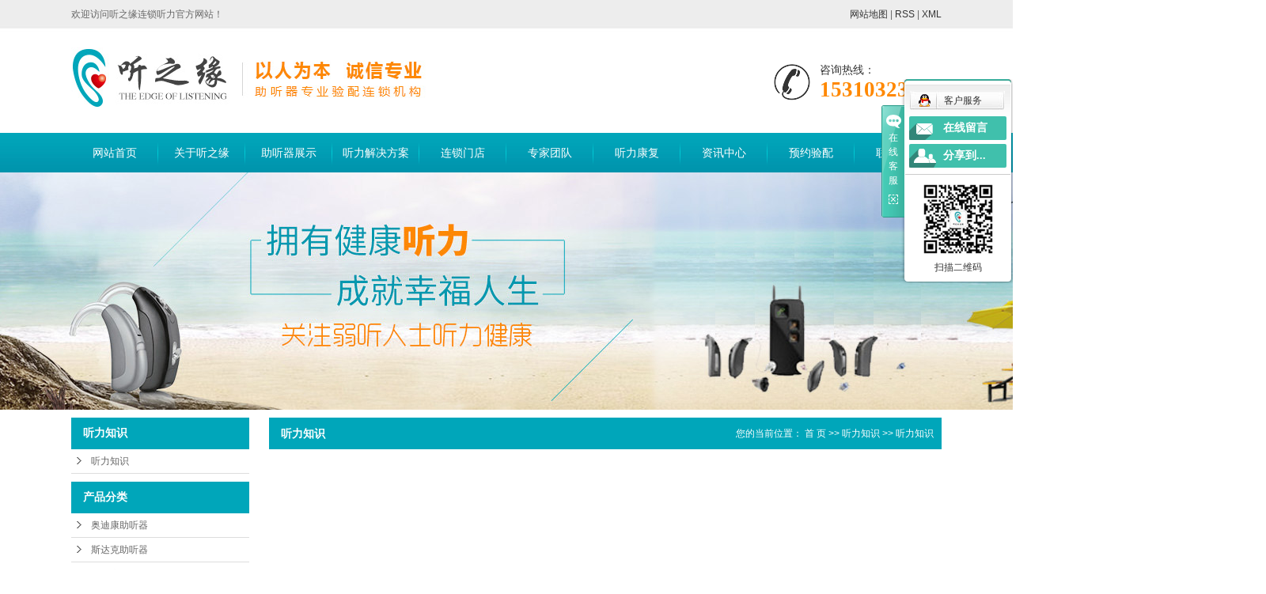

--- FILE ---
content_type: text/html;charset=utf-8
request_url: http://www.tzytl.com/about_zhishi/
body_size: 8365
content:
<!DOCTYPE html>
<html lang="zh-CN">
<head>
<meta charset="utf-8">
<meta http-equiv="X-UA-Compatible" content="IE=edge">

<title>听力知识_重庆助听器-听之缘助听器连锁机构</title>
  

<meta name="keywords" content="听力知识" />
<meta name="description" content="" />
<link rel="shortcut icon" type="image/x-icon" href="http://www.tzytl.com/ico/favicon.ico?30644548" />
<link rel="stylesheet" type="text/css" href="http://www.tzytl.com/template/default/style/base.css?9.2" />
<link rel="stylesheet" type="text/css" href="http://www.tzytl.com/template/default/style/model.css?9.2" />
<link rel="stylesheet" type="text/css" href="http://www.tzytl.com/template/default/style/main.css?9.2" />
<link rel="stylesheet" type="text/css" href="http://www.tzytl.com/template/default/style/lightbox.css?9.2" />
<script src="http://www.tzytl.com/template/default/js/jquery-1.8.3.min.js?9.2"></script>
<script src="http://www.tzytl.com/template/default/js/mobile.js?9.2"></script>
<script>
var url = 'http://www.tzytl.com/';
var cid = '16';
var pathname = location.pathname;
var urlArray = pathname.split("/");
var name = '';
if((url.match(urlArray[1]))){
	for(i=2;i<urlArray.length;i++){
		name= name+"/"+urlArray[i];
	}
	name = url+"m"+name;
}else{
	name = url+"m"+pathname;
}
if(cid == 1)
{
	name = name.replace("/about/","/about_about/");
}
uaredirect(name);
</script>

</head>
<body>
<!-- 公共头部包含 -->
<div id="header">
  <div class="top clearfix">
  <div class="welcome">
          <div class="fl"><p>欢迎访问听之缘连锁听力官方网站！</p></div>
          <div class="k1 fr">
     
          <a href="http://www.tzytl.com/sitemap/">网站地图</a> |
          <a href="http://www.tzytl.com/rss.xml">RSS</a> |
          <a href="http://www.tzytl.com/sitemap.xml">XML</a> 
          </div>
  </div>
    <div class="logo">
      <a href="http://www.tzytl.com/" class="logo"><img alt="重庆助听器" src="http://www.tzytl.com/data/images/other/20170215173918_508.jpg" /></a>
    </div>
    <div class="topLink">

    <div class="k2">
       <p>咨询热线：</p><p><strong><span style="font-size: 27px; font-family: 微软雅黑, &#39;Microsoft YaHei&#39;; color: rgb(255, 136, 0);">15310323785</span></strong></p>
    </div>
        </div>
  </div>
  <!-- 导航栏包含 -->

</div>
  <div id="menu" >  
  <ul class="nav clearfix">
      <li><a href="http://www.tzytl.com/">网站首页</a></li>      
      <li><a href="http://www.tzytl.com/about/">关于听之缘</a>
        <div class="sec">
                                 <a href="http://www.tzytl.com/about/company.html">公司简介</a>
                                  <a href="http://www.tzytl.com/about/contact.html">联系我们</a>
                        </div>
      </li>
      <li><a href="http://www.tzytl.com/product/">助听器展示</a>
      <div class="sec">
                       <a href="http://www.tzytl.com/product/cpfl100/">奥迪康助听器</a>
                       <a href="http://www.tzytl.com/product/cpfls580/">斯达克助听器</a>
                       <a href="http://www.tzytl.com/product/cpfly0c5/">优利康助听器</a>
                       <a href="http://www.tzytl.com/product/cpfle872/">西门子助听器</a>
                       <a href="http://www.tzytl.com/product/cpflsdab/">瑞声达助听器</a>
                       <a href="http://www.tzytl.com/product/flztqae6/">峰力助听器</a>
                   </div>
      </li>
   <li><a href="http://www.tzytl.com/about_fang/">听力解决方案</a>
        <div class="sec">
                                 <a href="http://www.tzytl.com/about_fang/tljjfa6a7.html">隐形助听器方案</a>
                                  <a href="http://www.tzytl.com/about_fang/wxztqfab7f.html">无线助听器方案</a>
                                  <a href="http://www.tzytl.com/about_fang/gdgxhfa77b.html">个性化方案</a>
                                  <a href="http://www.tzytl.com/about_fang/etztfa505.html">儿童助听方案</a>
                                  <a href="http://www.tzytl.com/about_fang/lnrztfa461.html">老年人助听方案</a>
                                  <a href="http://www.tzytl.com/about_fang/emybfa908.html">耳鸣掩蔽方案</a>
                                  <a href="http://www.tzytl.com/about_fang/jjxztfabed.html">经济型助听方案</a>
                        </div>
      </li>
   <li><a href="http://www.tzytl.com/about_men/">连锁门店</a>
        <div class="sec">
                                 <a href="http://www.tzytl.com/about_men/dpqjzx.html">大坪助听器旗舰中心</a>
                                  <a href="http://www.tzytl.com/about_men/adkzqqjzxb48.html">奥迪康重庆旗舰中心</a>
                                  <a href="http://www.tzytl.com/about_men/npVIPd.html">南坪助听器店</a>
                                  <a href="http://www.tzytl.com/about_men/jjztqlsdd58.html">江津助听器连锁店</a>
                                  <a href="http://www.tzytl.com/about_men/wzyd.html">万州助听器一店</a>
                                  <a href="http://www.tzytl.com/about_men/wzed.html">万州助听器二店</a>
                                  <a href="http://www.tzytl.com/about_men/flkyd.html">涪陵助听器开音店</a>
                                  <a href="http://www.tzytl.com/about_men/ncd.html">南充助听器店</a>
                                  <a href="http://www.tzytl.com/about_men/qjd.html">黔江助听器店</a>
                                  <a href="http://www.tzytl.com/about_men/dsbd.html">大石坝助听器店</a>
                                  <a href="http://www.tzytl.com/about_men/yyd.html">云阳助听器店</a>
                        </div>
      </li>
   <li><a href="http://www.tzytl.com/about_zhuan/">专家团队</a>
        <div class="sec">
                                 <a href="http://www.tzytl.com/about_zhuan/zjtd16f.html">专家团队</a>
                        </div>
      </li>
   <li><a href="/news/xydt/">听力康复</a>
        
      </li>
 
      <li><a href="http://www.tzytl.com/news/">资讯中心</a>
        <div class="sec">
                                 <a href="http://www.tzytl.com/news/company/">听之缘动态</a>
                                  <a href="http://www.tzytl.com/news/xydt/">听力康复</a>
                                  <a href="http://www.tzytl.com/news/jszx30f/">聋儿康复</a>
                                  <a href="http://www.tzytl.com/news/xydt8d1/">行业动态</a>
                                  <a href="http://www.tzytl.com/news/cjwt64c/">常见问题</a>
                        </div>
      </li>                 
  <li><a href="http://www.tzytl.com/message/" rel="nofollow">预约验配</a></li>
      <li class="lxff"><a href="http://www.tzytl.com/about/contact.html">联系我们</a></li>
  </ul>
</div> 

<script type="text/javascript">

$(function(){
	$('.nav > li').hover(function(){
		var sec_count  = $(this).find('.sec a').length;
		var a_height   = $(this).find('.sec a').eq(0).height(); 
		var sec_height =  sec_count * a_height;
		$(this).find('.sec').stop().animate({height:sec_height},300);
	},function(){
		$(this).find('.sec').stop().animate({height:0},300);
	});
});


</script>



<script type="text/javascript">
$(function(){
  $('.translate-en a').last().css('border','none');
  $('.translate li').hover(function(){
    $(this).find('.translate-en').stop().slideDown();
  },function(){
    $(this).find('.translate-en').stop().slideUp();
  }
  );
});
</script>

<!-- 内页banner -->


<div class="n_banner"><img src="http://www.tzytl.com/data/images/banner/20210615150800_210.jpg" alt="重庆助听器" title="重庆助听器" /></div>


<!-- 主体部分 -->
<div id="container" class="clearfix">
	<div class="left">
		<div class="box sort_menu">
		  <h3>听力知识</h3>
		  
		  	<ul class="sort">
         <li class="about_a">
      	<a href="http://www.tzytl.com/about_zhishi/tlzs94a.html">听力知识</a>
      	      	<div class="about_b" style="display:none;">
      		<ul>
      		      		  <li>
      		  	<a href="http://www.tzytl.com/about_zhishi/zyyygzldxfshae0.html">怎样拥有高质量的幸福生活？</a>
      		  </li>
      		      		  <li>
      		  	<a href="http://www.tzytl.com/about_zhishi/dztqyylybshsqd36.html">对助听器有“依赖”也不是坏事情</a>
      		  </li>
      		      	    </ul>
      	</div>
      	      </li>
    </ul>
<script type="text/javascript">
$(".about_a").hover
(
	function()
	{   
		if($(this).find(".about_b li").length > 0)
		{
			$(this).find(".about_b").stop().show();

		}
		$(this).addClass("change");
	},
	function()
	{
		$(this).find(".about_b").stop().hide();
		$(this).removeClass("change");
	}
);
</script>
		  
		</div>
		
		<div class="box sort_product">
		  <h3>产品分类</h3>
		  <ul class="sort">
    	<li class="layer1">
      <a href="http://www.tzytl.com/product/cpfl100/" class="list_item">奥迪康助听器</a>
      <div class="layer2" style="display:none;">
      	<ul>
        	        </ul>
      </div>
    </li>
    	<li class="layer1">
      <a href="http://www.tzytl.com/product/cpfls580/" class="list_item">斯达克助听器</a>
      <div class="layer2" style="display:none;">
      	<ul>
        	        </ul>
      </div>
    </li>
    	<li class="layer1">
      <a href="http://www.tzytl.com/product/cpfly0c5/" class="list_item">优利康助听器</a>
      <div class="layer2" style="display:none;">
      	<ul>
        	        </ul>
      </div>
    </li>
    	<li class="layer1">
      <a href="http://www.tzytl.com/product/cpfle872/" class="list_item">西门子助听器</a>
      <div class="layer2" style="display:none;">
      	<ul>
        	        </ul>
      </div>
    </li>
    	<li class="layer1">
      <a href="http://www.tzytl.com/product/cpflsdab/" class="list_item">瑞声达助听器</a>
      <div class="layer2" style="display:none;">
      	<ul>
        	        </ul>
      </div>
    </li>
    	<li class="layer1">
      <a href="http://www.tzytl.com/product/flztqae6/" class="list_item">峰力助听器</a>
      <div class="layer2" style="display:none;">
      	<ul>
        	        </ul>
      </div>
    </li>
     
</ul>

<script type="text/javascript">
$(".layer1").hover
(
	function()
	{   
		if($(this).find(".layer2 li").length > 0)
		{
			$(this).find(".layer2").stop().show();

		}
		$(this).addClass("change");
	},
	function()
	{
		$(this).find(".layer2").stop().hide();
		$(this).removeClass("change");
	}
);
</script>
		</div>
		
		<div class="box n_news">
			<h3>新闻资讯</h3>
			<div class="content">
			   <ul class="news_list new1">
			   	   			       <li><a href="http://www.tzytl.com/news/1133.html" title="什么时候是干预听力问题的最佳时间？">什么时候是干预听力问题的最...</a></li>
			     			       <li><a href="http://www.tzytl.com/news/1135.html" title="听损发现晚，也能找到最佳干预方案！">听损发现晚，也能找到最佳干...</a></li>
			     			       <li><a href="http://www.tzytl.com/news/1134.html" title="噪声伤耳要警惕，听力健康靠守护">噪声伤耳要警惕，听力健康靠...</a></li>
			     			       <li><a href="http://www.tzytl.com/news/1132.html" title="老年性耳聋不止听不清，还有这些表现！">老年性耳聋不止听不清，还有...</a></li>
			     			       <li><a href="http://www.tzytl.com/news/1131.html" title="佩戴助听器总是耳朵痒？是助听器有问题吗？">佩戴助听器总是耳朵痒？是助...</a></li>
			     			       <li><a href="http://www.tzytl.com/news/1130.html" title="低频听力尚可、高频受损，到底要不要戴助听器？">低频听力尚可、高频受损，到...</a></li>
			     			   </ul>
			</div>
		</div>
		<div class="box n_news" style="display:none">
			<h3>热门关键词</h3>
			<div class="content">
			   <ul class="news_list words">
			   	 			       <li><a href="http://www.tzytl.com/search.php?wd=重庆助听器验配中心" title="重庆助听器验配中心">重庆助听器验</a></li>
			     			       <li><a href="http://www.tzytl.com/search.php?wd=奥迪康助听器" title="奥迪康助听器">奥迪康助听器</a></li>
			     			       <li><a href="http://www.tzytl.com/search.php?wd=重庆助听器" title="重庆助听器">重庆助听器</a></li>
			     			       <li><a href="http://www.tzytl.com/search.php?wd=重庆儿童助听器" title="重庆儿童助听器">重庆儿童助听</a></li>
			     			       <li><a href="http://www.tzytl.com/search.php?wd=重庆助听器价格" title="重庆助听器价格">重庆助听器价</a></li>
			     			       <li><a href="http://www.tzytl.com/search.php?wd=重庆老年助听器" title="重庆老年助听器">重庆老年助听</a></li>
			     			   </ul>
			</div>
			<script type="text/javascript">
			  $(function(){
			  	$(".words li:odd").addClass("right_word");
			  });
			</script>
		</div>
		<div class="box n_contact">
		  <h3>联系我们</h3>
		  <div class="content"><p><span style="font-family: 微软雅黑, &quot;Microsoft YaHei&quot;; font-size: 14px;">手机：15310323785</span></p><p><span style="font-family: 微软雅黑, &quot;Microsoft YaHei&quot;; font-size: 14px;">座机：023-68805726</span></p><p><span style="font-family: 微软雅黑, &quot;Microsoft YaHei&quot;; font-size: 14px;">Q &nbsp;Q：314344165</span></p><p><span style="font-family: 微软雅黑, &quot;Microsoft YaHei&quot;; font-size: 14px;">邮箱：314344165@qq.com</span></p><p><span style="font-family: 微软雅黑, &quot;Microsoft YaHei&quot;; font-size: 14px;">网址:&nbsp;<a href="http://www.tzytl.com" _src="http://www.tzytl.com">www.tzytl.com</a> </span></p><p><br/></p><p style="white-space: normal;"><span style="background-color: rgb(255, 255, 255);"></span></p><p style="white-space: normal;"><span style="font-family: 微软雅黑, &quot;Microsoft YaHei&quot;; font-size: 14px;"></span></p><p style="white-space: normal;"><span style="font-family: 微软雅黑, &quot;Microsoft YaHei&quot;; font-size: 14px;">地址：听之缘助听器大坪旗舰中心（原大坪10年老店，专业验配）</span></p><p style="white-space: normal;"><span style="font-family: 微软雅黑, &quot;Microsoft YaHei&quot;; font-size: 14px;">大坪旗舰中心：023－68805726</span></p><p style="white-space: normal;"><span style="font-family: 微软雅黑, &quot;Microsoft YaHei&quot;; font-size: 14px;">重庆市渝中区长江二路10号附1号（大坪肖家湾车站，市疾控中心旁）</span></p><p style="white-space: normal;"><span style="font-family: 微软雅黑, &quot;Microsoft YaHei&quot;; font-size: 14px;"><br/></span></p><p style="white-space: normal;"><span style="font-family: 微软雅黑, &quot;Microsoft YaHei&quot;; font-size: 14px;"></span></p><p style="white-space: normal;"><span style="font-family: 微软雅黑, &quot;Microsoft YaHei&quot;; font-size: 14px;">奥迪康重庆旗舰中心</span><br/></p><p style="white-space: normal;"><span style="font-family: 微软雅黑, &quot;Microsoft YaHei&quot;; font-size: 14px;">电话：023－63261218</span></p><p style="white-space: normal;"><span style="font-family: 微软雅黑, &quot;Microsoft YaHei&quot;; font-size: 14px;">地址：重庆渝中区长江二路10号附9号（肖家湾车站，玫红色招牌）</span></p><p style="white-space: normal;"><br/></p><p style="white-space: normal;"><span style="font-family: 微软雅黑, &quot;Microsoft YaHei&quot;; font-size: 14px;">听之缘助听器南坪店</span></p><p style="white-space: normal;"><span style="font-family: 微软雅黑, &quot;Microsoft YaHei&quot;; font-size: 14px;">南坪店电话：023－62480903</span><br/></p><p style="white-space: normal;"><span style="font-family: 微软雅黑, &quot;Microsoft YaHei&quot;; font-size: 14px;">重庆南坪经开区桃源路6号附3号（南坪四，五小区南城立交桥下，重庆市第六人民医院新门诊大楼对面）</span></p><p style="white-space: normal;"><span style="font-family: 微软雅黑, &quot;Microsoft YaHei&quot;; font-size: 14px;"><br/></span></p><p style="white-space: normal;"><span style="font-family: 微软雅黑, &quot;Microsoft YaHei&quot;; font-size: 14px;">听之缘助听器江津连锁店</span></p><p style="white-space: normal;"><span style="font-family: 微软雅黑, &quot;Microsoft YaHei&quot;; font-size: 14px;">江津店电话：023－47546086</span></p><p style="white-space: normal;"><span style="font-family: 微软雅黑, &quot;Microsoft YaHei&quot;; font-size: 14px;">江津区几江街道鼎山大道611号（骑龙山庄车站旁）</span></p><p><br/></p><p><br style="white-space: normal;"/></p><p style="white-space: normal;"><br/></p></div>
		</div>
	</div>
	<div class="right">
	  <div class="sitemp clearfix">
	    <h2>听力知识</h2>
	    <div class="site">您的当前位置：
	    
	    	<a href="http://www.tzytl.com/">首 页</a> >> <a href="http://www.tzytl.com/about_zhishi/">听力知识</a> >> <span class="cc">听力知识</span>
	    
	    </div>
	  </div>
	  <div class="content">
	   
	    
	   
	  </div>
	  	</div>
</div>

<div class="clearboth"></div>
<div id="foot">
    <div class="wd1200 clearfix">
    	<div class="nav_foot clearfix">
    	    <div class="fast_link">
    	        <h3>Fast Navigation</h3>
    	        <h4>快捷导航</h4>
    	    </div>
            <ul class="fnav clearfix">
                <li><a href="http://www.tzytl.com/">网站首页</a></li>  
                <li><a href="http://www.tzytl.com/about/">关于听之缘</a></li>
                <li><a href="http://www.tzytl.com/product/">助听器展示</a></li>
                <li><a href="http://www.tzytl.com/about_fang/">听力解决方案</a></li>
                <li><a href="http://www.tzytl.com/about_men/">连锁门店</a></li>
                <li><a href="http://www.tzytl.com/about_zhuan/">专家团队</a></li>
                <li><a href="http://www.tzytl.com/about_zhishi/">听力知识</a></li>
                <li><a href="http://www.tzytl.com/news/">资讯中心</a></li>
                <li><a href="http://www.tzytl.com/message/" rel="nofollow">预约验配</a></li>
                <li class="lxff"><a href="http://www.tzytl.com/about/contact.html">联系我们</a></li>                
            </ul>
        </div>
        
        <div class="foot_bottom clearfix">
            <div class="foot_aa fl">
            	<table><tbody><tr class="firstRow"><td width="1448" valign="top" style="word-break: break-all;"><p>大坪旗舰中心&nbsp; &nbsp; &nbsp; &nbsp; &nbsp; &nbsp; &nbsp; &nbsp; &nbsp; &nbsp; &nbsp; &nbsp; &nbsp;热线：023－68805726</p><p>重庆市渝中区长江二路10号附1号（大坪肖家湾车站，市疾控中心旁）</p></td></tr><tr><td width="1448" valign="top" style="word-break: break-all;"><p>奥迪康重庆旗舰中心&nbsp; &nbsp; &nbsp; &nbsp; &nbsp; &nbsp; &nbsp; 热线：023－63261218</p><p>地址：重庆渝中区长江二路10号附9号（肖家湾车站，玫红色招牌）</p></td></tr><tr><td width="1448" valign="top" style="word-break: break-all;"><p>听之缘助听器南坪店&nbsp; &nbsp; &nbsp; &nbsp; &nbsp; &nbsp; &nbsp; 南坪店热线：023－62480903</p><p>重庆南坪经开区桃源路6号附3号（南坪四，五小区南城立交桥下，重庆市第六人民医院新门诊大楼对面）</p></td></tr><tr><td width="1448" valign="top" style="word-break: break-all;"><p>听之缘助听器江津连锁店&nbsp; &nbsp; &nbsp; &nbsp;江津店热线：023－47546086</p><p>江津区几江街道鼎山大道611号（骑龙山庄车站旁）</p></td></tr></tbody></table>
            </div>
            <div class="foot_bb fr">
                <div class="f_contact fl">
                    <h3>联系电话：</h3>
                    <p>手机：15310323785</p><p>QQ：314344165</p><p>邮箱：314344165@qq.com</p>
                </div>
                <div class="logos fr"><p><img src="/data/upload/image/20200420/1587374700893234.png" title="1587374700893234.png" alt="ewm.png"/></p><p>扫一扫，关注我们</p></div>
                <div class="clearboth"></div>
                
            	<div class="copyright">
            		Copyright © http://www.tzytl.com/ 听之缘助听器连锁机构 专业从事于<a href="http://www.tzytl.com/search.php?wd=重庆助听器">重庆助听器</a>,<a href="http://www.tzytl.com/search.php?wd=重庆老年助听器">重庆老年助听器</a>,<a href="http://www.tzytl.com/search.php?wd=重庆儿童助听器">重庆儿童助听器</a>, 欢迎来电咨询!<br/>
            		<a href="http://beian.miit.gov.cn/">渝ICP备15011099号-1</a>&nbsp;&nbsp;Powered by <a rel="nofollow" href="http://www.cn86.cn/">祥云平台</a>&nbsp;&nbsp;技术支持：
            		<a rel='nofollow' href='http://www.iggq.cn' target='_blank'>重庆卓光科技</a>
                	<div style="display:none"><a href="http://www.tzytl.com/getkey/" title="热推产品">热推产品</a>&nbsp;&nbsp;|&nbsp;&nbsp;主营区域：
                	                		<span><a href="http://www.tzytl.com/zhongqingzhuchengqu.html">重庆主城区</a></span>
                	                		<span><a href="http://www.tzytl.com/daping.html">大坪</a></span>
                	                		<span><a href="http://www.tzytl.com/nanping.html">南坪</a></span>
                	                		<span><a href="http://www.tzytl.com/jiangjin.html">江津</a></span>
                	                		<span><a href="http://www.tzytl.com/rongchang.html">荣昌</a></span>
                	                		<span><a href="http://www.tzytl.com/fengjie.html">奉节</a></span>
                	                		<span><a href="http://www.tzytl.com/qianjiang.html">黔江</a></span>
                	                		<span><a href="http://www.tzytl.com/wanzhou.html">万州</a></span>
                	                		<span><a href="http://www.tzytl.com/fuling.html">涪陵</a></span>
                	                		<span><a href="http://www.tzytl.com/chongqing.html">重庆</a></span>
                	                	                	</div>
            	</div>
                
            </div>
        </div>

       
       
    	    
    
    	
    </div>
</div>




	<div id="gotop"></div>
	<script src="http://www.tzytl.com/template/default/js/gotop.js"></script>


<!-- 此处为统计代码 -->
<script>
var _hmt = _hmt || [];
(function() {
  var hm = document.createElement("script");
  hm.src = "https://hm.baidu.com/hm.js?fffd319cb6c8bae0cd2bc505ac68f403";
  var s = document.getElementsByTagName("script")[0]; 
  s.parentNode.insertBefore(hm, s);
})();
</script><script type='text/javascript'>
    (function(m, ei, q, i, a, j, s) {
        m[i] = m[i] || function() {
            (m[i].a = m[i].a || []).push(arguments)
        };
        j = ei.createElement(q),
            s = ei.getElementsByTagName(q)[0];
        j.async = true;
        j.charset = 'UTF-8';
        j.src = 'https://static.meiqia.com/dist/meiqia.js?_=t';
        s.parentNode.insertBefore(j, s);
    })(window, document, 'script', '_MEIQIA');
    _MEIQIA('entId', 213761);
</script>

<link rel="stylesheet" type="text/css" href="http://www.tzytl.com/template/default/style/kf.css" />
<div class="kf clearfix">
  <div class="kf_btn">
    <span>在线客服</span>
    <div class='open'></div>
  </div>

  <div class="kf_main">
    <div class='top_bg'>
    </div>
    <div class='top_center'>
         <ul class="kf_list">
                          <li>
           <a rel="nofollow" href="http://wpa.qq.com/msgrd?v=3&uin=3201529234&site=qq&menu=yes" target="_blank" >
           <img src="http://www.tzytl.com/template/default/images/kf/qq.png"><span>客户服务</span>
        </a></li>
                </ul>
    <div class="hyperlink_a othercolor"><a href="http://www.tzytl.com/message/">在线留言</a></div>
    <div id='hidden_share' class="hyperlink_b othercolor"><a href="javascript:void(0)">分享到...</a></div>
      <div class='e_code'>
         <img class="code" src="http://www.tzytl.com/data/images/other/20170227175833_782.jpg" alt="二维码" width="100" />
         <h3>扫描二维码</h3>
      </div>
     
    </div>
        <div class='bottom_bg'> </div>
      </div>
</div>


<div class="alignCenter">
  <div class="title">
      分享 <img src="http://www.tzytl.com/template/default/images/kf/chahao.jpg">
  </div>
  <div class='content'>
     <div class="bdsharebuttonbox"><a href="#" class="bds_more" data-cmd="more"></a><a href="#" class="bds_mshare" data-cmd="mshare" title="分享到一键分享"></a><a href="#" class="bds_tsina" data-cmd="tsina" title="分享到新浪微博"></a><a href="#" class="bds_tqq" data-cmd="tqq" title="分享到腾讯微博"></a><a href="#" class="bds_kaixin001" data-cmd="kaixin001" title="分享到开心网"></a><a href="#" class="bds_tieba" data-cmd="tieba" title="分享到百度贴吧"></a><a href="#" class="bds_qzone" data-cmd="qzone" title="分享到QQ空间"></a><a href="#" class="bds_weixin" data-cmd="weixin" title="分享到微信"></a><a href="#" class="bds_sohu" data-cmd="sohu" title="分享到搜狐白社会"></a></div>
<script>window._bd_share_config={"common":{"bdSnsKey":{},"bdText":"","bdMini":"2","bdMiniList":false,"bdPic":"","bdStyle":"0","bdSize":"16"},"share":{}};with(document)0[(getElementsByTagName('head')[0]||body).appendChild(createElement('script')).src='http://bdimg.share.baidu.com/static/api/js/share.js?v=89860593.js?cdnversion='+~(-new Date()/36e5)];</script>
  </div>
</div>


<script type="text/javascript"> 
    var href="data/images/other/20170227175833_782.jpg";
    if(href=="")
    {
       $(".code").css("display","none");
    }
    var currentid='1';
    if(currentid!='7')
    {
      switch(currentid)
      {
          case '1':
          $('.kf_btn').css('background','url("http://www.tzytl.com/template/default/images/kf/qing.png") left 33px no-repeat');
          $('.top_bg').css('background','url("http://www.tzytl.com/template/default/images/kf/qing1.png") left bottom no-repeat');
          $('.othercolor').css('background','#40c0ac');
          break;

          case '2':
          $('.kf_btn').css('background','url("http://www.tzytl.com/template/default/images/kf/puper.png") left 33px no-repeat');
          $('.top_bg').css('background','url("http://www.tzytl.com/template/default/images/kf/puple1.png") left bottom no-repeat');
          $('.othercolor').css('background','#8838cc');
          break;

          case '3':
          $('.kf_btn').css('background','url("http://www.tzytl.com/template/default/images/kf/kefu_yellow.png") left 33px no-repeat');
          $('.top_bg').css('background','url("http://www.tzytl.com/template/default/images/kf/yellow1.png") left bottom no-repeat');
          $('.othercolor').css('background','#ffc713');
          break;

          case '4':
          $('.kf_btn').css('background','url("http://www.tzytl.com/template/default/images/kf/kefu_left.png") left 33px no-repeat');
          $('.top_bg').css('background','url("http://www.tzytl.com/template/default/images/kf/red1.png") left bottom no-repeat');
          $('.othercolor').css('background','#e5212d');
          break;

          case '5':
          $('.kf_btn').css('background','url("http://www.tzytl.com/template/default/images/kf/kefu_cheng.png") left 33px no-repeat');
          $('.top_bg').css('background','url("http://www.tzytl.com/template/default/images/kf/cheng1.png") left bottom no-repeat');
          $('.othercolor').css('background','#e65a22');
          break;

          case '6':
          $('.kf_btn').css('background','url("http://www.tzytl.com/template/default/images/kf/green.png") left 33px no-repeat');
          $('.top_bg').css('background','url("http://www.tzytl.com/template/default/images/kf/green1.png") left bottom no-repeat');
          $('.othercolor').css('background','#78cf1b');
          break;
 
      }
    }
    var _windowScrollTop=0;    //滚动条距离顶端距离  
    var _windowWidth=$(window).width(); //窗口宽度  
    $(window).scroll(actionEvent).resize(actionEvent);  //监听滚动条事件和窗口缩放事件  
        //响应事件  
    function actionEvent(){  
        _windowScrollTop = $(window).scrollTop();  //获取当前滚动条高度  
     //   _windowWidth=$(window).width();//获取当前窗口宽度  
        moveQQonline();//移动面板  
    }  
        //移动面板  
    function moveQQonline(){  
                //.stop()首先将上一次的未完事件停止，否则IE下会出现慢速僵死状态，然后重新设置面板的位置。  
        $(".kf").stop().animate({  
              top: _windowScrollTop+100
             }, "fast"); 
        $('.alignCenter').stop().animate({  
              top: _windowScrollTop+133
             }, "fast"); 
    }  
$(".kf_btn").toggle(
  function()
  {
    $('.open').addClass('close');
    $('.alignCenter').hide();
    $(".kf_main").animate({width:'hide',opacity:'hide'},'normal',function(){
      $(".kf_main").hide();
      var href="data/images/other/20170227175833_782.jpg";
      if(href==""){
        $(".code").css("display","none");
      }else{
        $('.e_code img').animate({width:'hide',opacity:'hide'});
      }
      
    });
  },
  function(){ 
    $('.open').removeClass('close');
    $(".kf_main").animate({opacity:'show'},'normal',function(){
      $(".kf_main").show();
      var href="data/images/other/20170227175833_782.jpg";
      if(href==""){
        $(".code").css("display","none");
      }else{
        $('.e_code img').animate({opacity:'show'});
      }
      
    });
  }
);

$('#hidden_share').click(function(){
    $('.alignCenter').show();
})
$('.alignCenter .title img').click(function(){
    $('.alignCenter').hide();
})
</script>

<style>
(function(){
    var bp = document.createElement('script');
    var curProtocol = window.location.protocol.split(':')[0];
    if (curProtocol === 'https') {
        bp.src = 'https://zz.bdstatic.com/linksubmit/push.js';        
    }
    else {
        bp.src = 'http://push.zhanzhang.baidu.com/push.js';
    }
    var s = document.getElementsByTagName("script")[0];
    s.parentNode.insertBefore(bp, s);
})();
</style>  




<div style="width:300px;margin:0 auto; padding:20px 0;">
		 		<a target="_blank" href="http://www.beian.gov.cn/portal/registerSystemInfo?recordcode=50010302001041" style="display:inline-block;text-decoration:none;height:20px;line-height:20px;"><img src="/data/upload/image/20170426/1493196479201724.png" style="float:left;"/><p style="float:left;height:20px;line-height:20px;margin: 0px 0px 0px 5px; color:#939393;">渝公网安备 50010302001041号</p></a>
		 	</div>

<!--底部JS加载区域-->
<script type="text/javascript" src="http://www.tzytl.com/template/default/js/common.js?9.2"></script>
<script type="text/javascript" src="http://www.tzytl.com/template/default/js/message.js?9.2"></script>
<script type="text/javascript" src="http://www.tzytl.com/template/default/js/lightbox.js"></script>

</body>
</html>

--- FILE ---
content_type: text/css
request_url: http://www.tzytl.com/template/default/style/main.css?9.2
body_size: 18073
content:
@CHARSET "UTF-8";

#header{background:url(../images/top.jpg) repeat-x;height: 168px;}
.top{width:1100px;margin:0 auto;}
.logo{float:left;margin-top: 12px;}
.welcome{height: 36px;line-height: 36px;color: #666666}
.k1{line-height:36px;}

.topLink{width:400px;float:right;text-align:right;position: relative;z-index: 9999;margin-top: 41px;}
.translate{width:100px;position: absolute;left: 0;top:10px;z-index: 9999;}
.tran-in{left:120px;}
.translate li{border: 1px dashed #cccccc;line-height: 26px;text-align: left;background: #fff;}
.translate li a{display: block;padding-left: 10px;background: url(../images/dot4.png) no-repeat 88% 11px;}
.translate li a:hover{text-decoration: none;color:#275cea;cursor: pointer;}
.translate-en{display: none;padding: 6px;padding-top:0px;}
.translate li .translate-en a{padding-left: 0px;text-align: center;background: #fff;border-bottom: 1px solid #cccccc;}
.translate li .translate-en a:hover{font-weight: bold;}

.topLink .f_count{color:#ff0000;font-size:13px;font-weight:bold;}

.topLink .k2{background:url(../images/tel.png) no-repeat 0 50%;padding-left:58px;color:#333;font:400 14px/24px "Microsoft YaHei";text-align: left;float:right;}


.ztitle{margin-top:35px;}
.zhu_list{margin-top:48px;}
.zhu_list li{position:relative;float:left;margin-right:5px;margin-bottom:5px;}
.zhu_list li .bg1{position:absolute;width:100%;height:100%;background: url(../images/bg1.png) no-repeat center top;left:0;top:0;}
.zhu_list li h3 a{position:absolute;display:block;color:#333333;font:600 15px/34px "微软雅黑";right:20px;bottom:16px;width:232px;text-align:center;background:rgba(255,255,255,.9);z-index:9}
.zhu_list li:hover h3 a{background:rgba(22,171,188,.9);color:#fff;}
.zhu_list li.li4{margin-right:0;}
.zhu_list li.li5,.zhu_list li.li6{margin-top:-208px;}
.zhu_list li.li6 .bg1{background: url(../images/bg2.png) no-repeat center top;}
.zhu_list li.li4 .bg1{background: url(../images/bg3.png) no-repeat center top;}


.hua{width:1920px;position:relative;;left:50%;margin-left:-960px;margin-top:35px;}

.p1{background: url(../images/p1.jpg) repeat-x center bottom;margin-top:30px;padding-bottom:30px;}
.p_ctitle{background: url(../images/ptitle.png) no-repeat center 80%;color:#00a6ba;font:600 30px "微软雅黑";text-align:center}
.p_ctitle span{color:#333333;}
.p_ctitle p{color:#333333;font:400 18px/36px "微软雅黑";margin-top:5px;}
.show .p_ctitle{background: url(../images/ptitle.jpg) no-repeat center 80%;}

#tabs{text-align:center;margin-top:32px;}
#tabs li{height:52px;line-height:43px;background:url(../images/tab1.png) no-repeat center top;color:#fff;width:143px;font-size:16px;text-align:center;_display:inline;margin:0 3px;cursor:pointer;display:inline-block;*zoom:1;}
#tabs li.ck{background:url(../images/tab2.png) no-repeat center top;}
.tabs-cont{display:none;margin-top:22px;}
a.moree1{width:90px;height:27px;display:block;background:#ff8800;color:#fff;font:400 12px/27px "微软雅黑";margin:0 auto;border-radius:15px;text-align:center;margin-top:35px;}


.you{background: url(../images/you.png) #efefef no-repeat center top;height:1301px;padding-top:62px;}
.text1{width:740px;float:left;color:#fff;font:600 38px "微软雅黑";}
.text1 p{color:#fff;font:400 16px/39px "微软雅黑";width:542px;margin:0 auto;border:1px solid #fff;text-align:center;margin-top:13px;}
.phone1{width:225px;padding-left:55px;color:#fff!important;font-size:14px;background:url(../images/tel2.png) no-repeat 0 18%;float:right;}
.phone1 span{color:#fff!important;}
.phone1 img{margin-top:7px;}

.advantage{width:480px;padding-right:28px;margin-top:245px;}
.img1{width:503px;margin-top:210px;}
.ys1{border-bottom:1px dashed #c2c2c2;padding-bottom:8px;margin-bottom:22px;}
.ys1 h3{color:#333;font:600 20px "微软雅黑";margin-bottom:8px;}
.ys1 h3 b{color:#ff8800;}
.ys1 h3 span{display:block;color:#afafaf;font:400 12px "微软雅黑";text-transform:uppercase;margin-top:5px;}
.ys1 p{font:400 14px/25px "微软雅黑";}

.zou{margin-top:65px;}

.a1{background: url(../images/a1.jpg) no-repeat center top;height:380px;padding-top:27px;}
.n1{background:#efefef;margin-top:45px;padding-top:32px;padding-bottom:58px;}
/*热门搜索*/
.search{background: #eeeeee;height: 54px;}
#formsearch{;float:right;width: 302px;height: 31px;background: url(../images/s.jpg) no-repeat;margin-top: 12px;}
.hotSearch{;float:left;height:54px;line-height:54px;font-weight:normal;}

/*搜索和热门搜索*/
.hotSearch a{margin-right:6px;}
#formsearch input{height:31px;background:none;border:none;line-height:31px;}
#formsearch input#keyword{height:31px;line-height:31px;text-indent:11px;color:#666;width: 229px;float: left}
#formsearch input#s_btn{width:46px;height:31px;line-height:31px;text-align:center;background-color:none;color:#fff;border:none;cursor:pointer;float: left;width: 73px;}



/*主体样式*/
.con{width: 1100px;margin:0 auto;}
#container{width:1100px;margin:0 auto;padding-top:10px;}
.container{width:1100px;margin:0 auto;}
/*主体样式*/

.menu_cate{width:220px;float:left;margin-top: 60px;;}
.menu_cate h2{height: 62px;background: url(../images/menu.jpg) repeat-x center top;color: #fff;text-align: center;font-size: 22px;line-height: 30px;padding-top: 12px;border-bottom:1px solid #28b4e7;}
.menu_cate h2 span{display: block;text-transform: uppercase;color: #fff;font-size: 12px;line-height: 20px;font-weight: normal;text-transform: uppercase;}
.menu_cate .content{background: #00a6ba;padding-bottom:38px;}

/*产品推荐*/
.recommend_product{margin-top:60px;width:852px;float:right;}
.recommend_product .title{background: url(../images/tt.png) no-repeat left 5px;color: #111;font:400 16px/20px "微软雅黑";position: relative;padding-bottom: 10px;border-bottom: 1px solid #d8d8d8;padding-left: 13px;}
.recommend_product .title span{color: #999999;font-size: 12px;padding-left: 13px;font-weight: normal;text-transform:uppercase;}
.recommend_product .title a{color: #000;font-size: 12px;position: absolute;right: 10px;top: 0;line-height: 20px;font-weight: normal}
.recommend_product .content{margin-top:19px;position: relative;}
.recommend_product .content1{margin-top: 12px;}
.roll_product li{padding-bottom:0px;}


.heng{width:1920px;margin-top:100px;position:relative;left:50%;margin-left:-960px;color:#fff;font:600 41px/116px "微软雅黑";background:url(../images/heng.jpg) repeat-x center top;text-align:center}
.heng b{color:#fff600;}

.reason_list{background: url(../images/line1.jpg) no-repeat 50% 38%;margin-top:68px;}
.reason_list li{width:235px;float:left;margin:0 65px;text-align:center}
.reason_list li a.img{display:block;width:160px;margin:0 auto;border:14px solid #03a0de;border-radius:50%;}
.reason_list li a.img img{width:160px;height:160px;}
.reason_list li h3{padding-top:12px;}
.reason_list li h3 a{color:#333333;font:600 15px/25px "微软雅黑";}


.c1{width:1920px;margin-top:60px;position:relative;left:50%;margin-left:-960px;background:url(../images/case.png) no-repeat center top;padding-top:28px;height:325px;}
.case{width: 1100px;margin:0 auto;}
.case h2{color:#333;font:400 26px "微软雅黑";text-align:center;}
.case h2 p{color:#00a6ba;font:600 43px "微软雅黑";margin:10px 0 20px;}
.case h2 p b{color:#ff6600;}
.case h2 span{display:block;color:#fff;font-size:14px;line-height:27px;}
.csort{text-align:center;margin-top:20px}
.csort li{display:inline-block;*display:inline;*zoom:1;margin:0 21px;}
.csort li a{display:block;padding-left:15px;font:400 16px/42px "微软雅黑";background:url(../images/sdot.png) no-repeat left center;}
.case h3{color:#ff6600;font-size:16px;margin-left:38px;margin-top:10px;text-align:center}

.c2{width:1920px;position:relative;left:50%;margin-left:-960px;}

.index-zao{width: 1920px;left: 50%;margin-left: -960px;position: relative;}
.index-zao .con{background: url(../images/bj.jpg) no-repeat center top;height: 1100px;}
.index-zao h2{padding-top: 70px;text-align:center;color: #00a6ba;font-size: 39px;text-indent: 30px;}
.index-zao h2 b{color:#ff6600;}
.index-zao h2 p{color:#fff;font-size: 18px;line-height:29px;font-weight:normal;padding-top: 8px;}
.zao1 p{color: #333;font-size: 14px;line-height:29px;font-weight:normal;font-style:normal;text-transform:uppercase;padding-left:28px;background: url(../images/sdot.jpg) no-repeat left 9px;}
.sp{display: block;;padding-left: 200px;color: #ffffff;font-size: 35px;float: left;}
.sp1{color: #333333;font-size: 18px;padding-left: 160px;float: left;padding-top: 30px;}
.index-zao .content{width: 1100px;margin:0 auto;position: relative;margin-top:50px;}
.zao1{position: absolute;top: 68px;left: 45px;font-size: 14px;color: #666666}
.zao1 h4{padding-left: 27px;color: #333333;font-size: 26px;font-weight:400}
.zao1 h4 b{color:#ff6600;}
.zao1 h4 span{color: #c2c2c2;font-size: 12px;text-transform: uppercase;padding-top: 6px;font-weight: normal;display:block;letter-spacing: -1px;}
.zao1 .content1{padding-top: 20px;width: 478px;}
.zao2{top: 247px;}
.img_ge{position: absolute;right: 0;top: 63px;}
.ing_chuan{position: absolute;left: 0;top: 310px;}

.zao3{top: 450px;left: 597px;}
.zao4{top: 643px;left: 598px;}
.zixun{position: absolute;top: 648px;left: 660px;}
a.more{display: block;width: 136px;float: left}
.dianhua{float: left;background: url(../images/dh.jpg) no-repeat left center;padding-left: 55px;color: #5b6575;font-size: 14px;text-align:left;margin-left:26px;height: 43px;line-height: 20px;}
.zimg1{width:422px;height:324px;position:absolute;right:48px;top: 60px;}
.zimg2{width:462px;height:368px;position:absolute;left:0px;top: 440px;}

.show{width:1190px;margin:0 auto;margin-top:32px;}
.stitle{color:#b6b8be;font:400 22px "微软雅黑";background: url(../images/stitle.jpg) no-repeat 50% 78%;text-align:center;text-transform:uppercase;}
.stitle span{display:block;color:#00a6ba;font:600 24px "微软雅黑";}
.show .content{position:relative;padding-top:38px;}
.l_btn,.r_btn{position:absolute;top:46%;cursor:pointer;}
.l_btn{left:-48px;}
.r_btn{right:-48px;}


.c3{background:#f2f2f2;padding-top:42px;margin-top:48px;padding-bottom:60px;margin-bottom:50px;}
.about-con{width:815px;margin-top:30px;}
.about-con .content{width:290px;}
a.more1{display: block;width: 72px;height: 28px;line-height: 28px;text-align: center;background: #ff8800;color: #fff;float: right;position: relative;top: -14px;}
.about-con .content1{width:380px;color:#fff;font:400 14px/25px "微软雅黑";margin-top:6px;}
.about_title1{color:#fff;font:400 35px "微软雅黑";text-transform:uppercase;margin-bottom:25px;}
.about_title1 span{font-size:22px;padding-left:15px;}
.about-con .content1 a{display:block;margin-top:16px;}

.zi{width: 242px;}
.zi .content{margin-top:10px;position:relative;}
.about_title{line-height:37px;border-bottom:1px solid #58c2d2;padding-left:17px; background:url(../images/tt.png) 2px center no-repeat;font-size:16px;font-weight:600;color:#fff;}
.about_title span{font-size:12px;padding-left:10px;color:#72becd;text-transform:uppercase;font-weight:400;}

.tab-news{width:502px;}
.tab-backg{border-bottom:1px solid #c1c3c8;padding-bottom:1px;}
.tab-nav{position: relative;}
.tab-nav li{width:112px;text-align: center;color:#333;font:400 15px/41px "Microsoft YaHei";float: left;cursor: pointer;margin-right:5px;background:url(../images/t1.png) center no-repeat;}

.tab-nav li.cur{background:url(../images/t2.png) center no-repeat;color:#fff;font-weight:600}


.tab-nav a{position: absolute;right:0;bottom:14px;color:#2d384b;font:400 12px/30px "Microsoft YaHei";background: url(../images/more2.png) no-repeat 100% 50%;padding-right: 18px;}
.tab-nav a:hover{color:#f58232;}
.tab-content .tab{display:none;}
.news_list1{padding:28px 0 18px;border-bottom: 1px dashed #bbb;}
.news_list1 li{padding-right: 8px;}
.news_list1 .img{display: block;width:120px;}
.news_list1 .img img{width:120px;height:96px;}
.news_list1 h3{width:347px;}
.news_list1 h3 a{display: block;color:#333;font: 400 16px/25px "Microsoft YaHei";}
.news_list1 h3 span{display: block;color:#999;font: 400 12px/22px "Microsoft YaHei";margin-top: 5px;}


.news_list2{}
.news_list2 li{line-height:49px;position:relative;padding-left:30px;background: url(../images/list4.png) no-repeat 0 50%;border-bottom: 1px dashed #bbb;}
.news_list2 li a{line-height:49px;color:#333;font-size: 14px;}
.news_list2 li a:hover{text-decoration:none;color:#00a6ba;}
.news_list2 li span{color:#999;z-index:0;line-height:49px;position:absolute;right:0px;top:0px;font-size: 14px;}

.news_list3 li{position:relative;padding:8px 0 12px;border-bottom: 1px dashed #cdcdcd;}
.news_list3 li a{line-height:30px;padding-left:38px;background: url(../images/wen.png) left center no-repeat;display:block;font-size:14px;}
.news_list3 li a:hover{text-decoration:none;color:#00a6ba;}
.news_list3 span{background: url(../images/da.png) left 3px no-repeat;padding-left:38px;font:400 12px/22px "微软雅黑";margin-top:12px;color:#999;display:block}



.knoledge{width:498px;}
.knoledge .content{margin-top:30px;}
.atitle{color:#00a6ba;font-size:16px;line-height:41px;position:relative;font-weight:400;background:url(../images/atitle.png) no-repeat 0% 50%;padding-left:18px;border-bottom:1px solid #c1c3c8}
.atitle span{padding-left:10px;font-size:12px;text-transform:uppercase;color:#8c8584;}
.atitle a{position:absolute;right:0;top:0;font-size:12px;}



.navigation{float:right;width:100px;}

.index-title{line-height:31px;padding-left:15px;font-weight:bold;font-family:"微软雅黑";
background:url(../images/nav.png) no-repeat 0% 100%;font-size:14px;color:#000;}
.index-table td{border:solid #add9c0; border-width:0px 1px 1px 0px; padding:10px 5px;}
.index-table{border:solid #add9c0; border-width:1px 0px 0px 1px;margin-top:10px;}

/*----- Common css ------*/
.fl{float:left;}
.fr{float:right;}
.di{_display:inline;}
.fwn{font-weight:normal;}
.dib{*display:inline;_zoom:1;_display:inline;_font-size:0px;}

/*首页新闻*/
.news_company{width:280px;float:right;}
.news1_title{line-height:31px;padding-left:15px;font-weight:bold;font-family:"微软雅黑";
background:url(../images/nav.png) no-repeat 0% 100%;font-size:14px;color:#000;}
.news_company .content{padding:5px;}

/*首页左侧联系我们*/
.contact{width:218px;float:left;padding-bottom:5px;margin-top:10px;}
.contact_title{line-height:31px;padding-left:15px;font-weight:bold;font-family:"微软雅黑";
background:url(../images/nav.png) no-repeat 0% 100%;font-size:14px;color:#000;}
.contact .content{padding:5px;padding-left:8px;}



.news2_company{margin-top:10px;}


.wd1200{
    width:1200px;
    margin:0 auto;
}


/*友情链接*/
.f_link{width:1100px;margin:0 auto;margin-top:45px;line-height:57px;border:1px solid #dfdfdf;}
.f_link h2{position: relative;top: -30px;padding-left: 15px;}
.f_link a{padding-left: 156px;}
/*页面底部*/
#foot{background: #00a7ba;margin-top:28px;padding:30px 0 50px;}


.nav_foot{position:relative;padding:20px 0;background:url(../images/fxu.png) no-repeat center bottom;}
.fast_link{float:left;width:130px;}
.fast_link h3{font-size:14px;text-transform:uppercase;color:#fff;font-weight:400;}
.fast_link h4{font-size:18px;color:#fff;font-weight:400;margin-top:15px;background:url(../images/duoa.png) no-repeat right center;}


.fnav{width: auto;float:right;}
.fnav li{line-height:50px;height:50px;text-align:center;float:left;position:relative;z-index:999}
.fnav li a{padding:0 10px;display:block;line-height:50px;color:#fff;height:50px;font-size: 16px;}
.fnav li a:hover{color:#00a6ba;text-decoration:none;font-weight:600;background: url(../images/nav1.jpg) repeat-x center top;}

.fnav li{height:60px;line-height:60px;}
.fnav li a{height:60px;line-height:60px;}
.fnav li a:hover{background-size:100% 100%}



.mid-foot{width:270px;float: left;margin-left:55px;color:#fff;font:400 12px/25px "微软雅黑";}

.copyright1{text-align:left;margin-top:15px;}
.copyright{width:450px;float:right;color:#fff;line-height:25px;margin-top:26px;}
.copyright a{color:#fff;}

#gotop {
    position: fixed;
    display: none;
    height:40px;
    width: 37px;
    background: url(../images/top.png) no-repeat;
    right: 160px;
    bottom:235px;
    cursor: pointer;
}


/*foot_bottom*/
.foot_bottom{position:relative;padding-top:30px;}
.foot_aa{width:700px;color:#fff;font-size:14px;line-height:2;}
.foot_aa tr{border-bottom: 1px solid #25b3c3;padding-bottom: 15px;height: 80px;background:url(../images/address.png) no-repeat 15px 20px;}
.foot_aa tr td{padding-left:40px;}

.foot_bb{width:460px;}
.f_contact{width:270px;color:#fff;font-size:18px;}
.f_contact h3{font-size:16px;padding-bottom:10px;margin-bottom:15px;background: url(../images/juj.png) no-repeat left bottom;font-weight:400;}
.logos{width:140px;color:#fff;text-align:center;line-height:3;}


/*------------内页-------------------*/
.left .box{margin-bottom:10px;}
.left .box h3{line-height:40px;padding-left:15px;font-weight:bold;font-family:"微软雅黑";
background:#00a6ba;font-size:14px;color:#fff;}
.left .box .content{padding:5px 0px;}

.prodescription{border:1px solid #e5e5e5;background:#f9f9f9;line-height:24px;padding:10px;margin-bottom:15px;text-indent:20px;}

.n_banner{width:1920px;margin:0 auto;position:relative;left:50%;margin-left:-960px;}
.n_banner img{width:1920px;margin:0 auto}
.left{width:225px;float:left;}
.sort_menu{}
.sort_menu h3{background-color:#ececec;line-height:28px;padding-left:15px;font-weight:bold;}
.sort_product{margin-top:10px;}
.sort_product h3{background-color:#ececec;line-height:28px;padding-left:15px;font-weight:bold;}

.n_contact{margin-top:10px;}
.n_contact h3{background-color:#ececec;line-height:28px;padding-left:15px;font-weight:bold;}
.n_contact .content{padding:5px;line-height:24px;}

.right{width:850px;float:right;padding-bottom:10px;}
.sitemp{line-height:40px;height:40px;overflow:hidden;padding-right:10px;background:#00a6ba;}
.sitemp h2{width:340px;float:left;line-height:40px;text-align:center;text-align:left;text-indent:15px;color:#fff;font-size:14px;}
.sitemp .site{width:380px;float:right;text-align:right;line-height:40px;color:#fff;}
.sitemp .site a{color:#fff;}

.right .content{padding:10px;padding-top:15px;overflow:hidden;line-height: 24px;}




--- FILE ---
content_type: text/javascript
request_url: http://www.tzytl.com/template/default/js/gotop.js
body_size: 579
content:
$(document).ready(function(){
	//����
	//����������λ�ô��ھඥ��100��������ʱ����ת���ӳ��֣�������ʧ
	    $(function () {
	        $(window).scroll(function(){
	            if ($(window).scrollTop()>200){
	                $("#gotop").fadeIn(400);
	            }
	            else
	            {
	                $("#gotop").fadeOut(400);
	            }
	        });

	//�������ת���Ӻ󣬻ص�ҳ�涥��λ��
	        $("#gotop").click(function(){
	            $('body,html').animate({scrollTop:0},400);
	            return false;
	        });
	    });
	});

